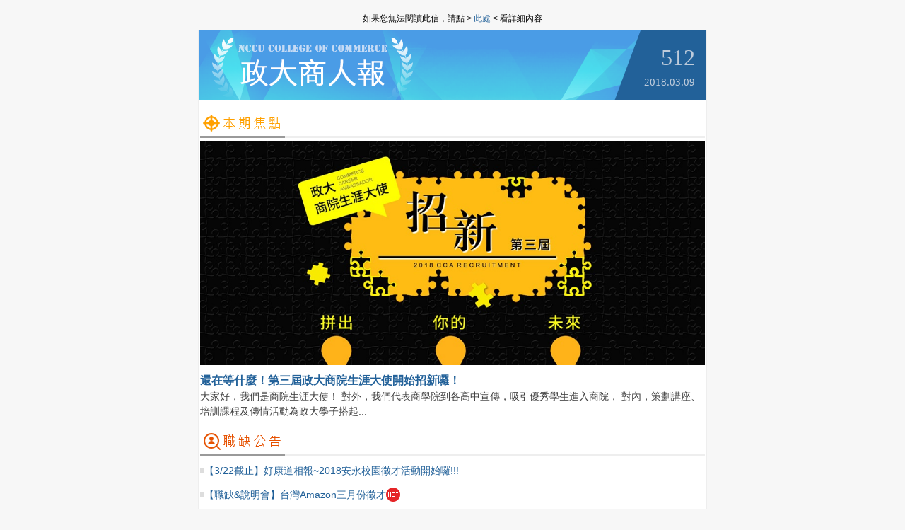

--- FILE ---
content_type: text/html; charset=UTF-8
request_url: https://osaas.commerce.nccu.edu.tw/newsletter/vol/512
body_size: 4583
content:
<!DOCTYPE html>
<html lang="zh-Hant-TW">
<head>
    <meta charset="utf-8">
    <meta name="viewport" content="width=device-width, initial-scale=1.0">
    <title>政大商人報 - 國立政治大學商學院電子報</title>
    <style>
        * {
            box-sizing: border-box;
        }

        html, body {
            margin: 0;
            padding: 0;
        }
        a {
            text-decoration: none;
            color: #226199;
        }
        a:hover,
        a:active {
            text-decoration: underline;
        }
        img {
            display: block;
            max-width: 100%;
            height: auto;
            border: 0;
        }
        table {
            width: 100%;
            padding: 0;
            border-collapse: collapse;
            border-spacing: 0;
            border: 0;
        }
        .marker {
            background-color: #ffff00;
        }


    </style>
</head>

<body style="margin: 0; padding: .625rem; font-family: Helvetica, Arial, '微軟正黑體', sans-serif; font-size: 14px; font-weight: 400; line-height: 1.5; color: #404040; background-color: #f7f7f7;">
    <div style="font-size: 12px; line-height: 32px; text-align: center; color: #000;">
        如果您無法閱讀此信，請點 &gt; <a href="https://osaas.commerce.nccu.edu.tw/newsletter/vol/512" target="_blank" style="text-decoration:none !important; text-decoration:none;">此處</a> &lt; 看詳細內容
    </div>
    <table style="width: 100%; max-width: 720px; margin: 0 auto; padding: 0; background: #fff; border: 1px solid #eee;">
        <tr>
            <td style="height: 100px; background: url('https://osaas.commerce.nccu.edu.tw/img/newsletter/title.png?0512') 0 0 no-repeat;">
                <div style="float:right; margin-right: 15px; text-align: right;">
                    <span style="display: block; font-size: 32px; font-family: Verdana; color: #becbdb;">512</span>
                    <span style="display: block; font-size: 15px; font-family: Verdana; color: #becbdb;">2018.03.09</span>
                </div>
            </td>
        </tr>
        <tr>
            <td>
                                <a name="c-9"></a>
                                <table style="margin: 15px 0 0 0; padding: 0; border: 0;">
                    <tr>
                        <td colspan="2" style="height: 32px;">
                            <img src="https://osaas.commerce.nccu.edu.tw/img/newsletter/category00.png" alt="本期焦點" />
                        </td>
                    </tr>
                    <tr>
                        <td colspan="2" style="height: 8px;">
                            <img src="https://osaas.commerce.nccu.edu.tw/img/newsletter/sep.png" alt="分隔線" />
                        </td>
                    </tr>
                                        <tr>
                        <td>
                            <a href="https://osaas.commerce.nccu.edu.tw/newsletter/vol/512-183" target="_blank" style="display: block; margin: 0 0 .625rem 0;">
                                <img src="https://osaas.commerce.nccu.edu.tw/uploads/newsletters/12bda6bba7154c27096241fff01dfd7f.jpg" style="max-width: 100%; height: auto; border: 0;" alt="" />
                            </a>
                            <a href="https://osaas.commerce.nccu.edu.tw/newsletter/vol/512-183" id="feature-subject" style="margin: 0 0 .625rem 0; font-size: 16px; font-weight: 700; text-decoration:none !important; color: #226199;" target="_blank">
                                還在等什麼！第三屆政大商院生涯大使開始招新囉！                            </a>
                            <p style="margin: 0; font-size: 14px; word-wrap: break-word;">大家好，我們是商院生涯大使！對外，我們代表商學院到各高中宣傳，吸引優秀學生進入商院，對內，策劃講座、培訓課程及傳情活動為政大學子搭起...</p>
                        </td>
                    </tr>
                                    </table>
                                                <a name="c-2"></a>
                                                <table style="margin: 15px 0 0 0; padding: 0; border: 0;">
                <tr>
                    <td colspan="2" style="height: 32px;">
                        <img src="https://osaas.commerce.nccu.edu.tw/img/newsletter/category02.png" alt="職缺公告" />
                    </td>
                </tr>
                <tr>
                    <td colspan="2" style="height: 8px;">
                        <img src="https://osaas.commerce.nccu.edu.tw/img/newsletter/sep.png" alt="分隔線" />
                    </td>
                </tr>
                                <tr>
                    <td style="display: flex; align-items: center; gap: 5px;">
                        <span style="display: inline-block; width: 6px; height: 6px; background-color: #ddd; vertical-align: middle;"></span>
                        <a href="https://osaas.commerce.nccu.edu.tw/newsletter/vol/512-158" target="_blank" style="display: inline-block; max-width: calc(100vw - 5em); font-size: 14px; line-height: 32px; text-decoration:none !important; text-overflow: ellipsis; overflow: hidden; white-space: nowrap; vertical-align: middle;">
                            【3/22截止】好康道相報~2018安永校園徵才活動開始囉!!!                        </a>
                                            </td>
                </tr>
                                <tr>
                    <td style="display: flex; align-items: center; gap: 5px;">
                        <span style="display: inline-block; width: 6px; height: 6px; background-color: #ddd; vertical-align: middle;"></span>
                        <a href="https://osaas.commerce.nccu.edu.tw/newsletter/vol/512-165" target="_blank" style="display: inline-block; max-width: calc(100vw - 5em); font-size: 14px; line-height: 32px; text-decoration:none !important; text-overflow: ellipsis; overflow: hidden; white-space: nowrap; vertical-align: middle;">
                            【職缺&說明會】台灣Amazon三月份徵才                        </a>
                                                <img src="https://osaas.commerce.nccu.edu.tw/img/newsletter/icon-hot.png" alt="" style="display: inline-block; vertical-align: middle;" />
                                            </td>
                </tr>
                                <tr>
                    <td style="display: flex; align-items: center; gap: 5px;">
                        <span style="display: inline-block; width: 6px; height: 6px; background-color: #ddd; vertical-align: middle;"></span>
                        <a href="https://osaas.commerce.nccu.edu.tw/newsletter/vol/512-159" target="_blank" style="display: inline-block; max-width: calc(100vw - 5em); font-size: 14px; line-height: 32px; text-decoration:none !important; text-overflow: ellipsis; overflow: hidden; white-space: nowrap; vertical-align: middle;">
                            【4/17截止】月薪15,000歐元!!   藝珂集團 2018 CEO for One Month 實習活動推廣                        </a>
                                                <img src="https://osaas.commerce.nccu.edu.tw/img/newsletter/icon-thumb.png" alt="" style="display: inline-block; vertical-align: middle;" />
                                            </td>
                </tr>
                                <tr>
                    <td style="display: flex; align-items: center; gap: 5px;">
                        <span style="display: inline-block; width: 6px; height: 6px; background-color: #ddd; vertical-align: middle;"></span>
                        <a href="https://osaas.commerce.nccu.edu.tw/newsletter/vol/512-168" target="_blank" style="display: inline-block; max-width: calc(100vw - 5em); font-size: 14px; line-height: 32px; text-decoration:none !important; text-overflow: ellipsis; overflow: hidden; white-space: nowrap; vertical-align: middle;">
                            【從3月開始實習吧！】瑞銀投信招募實習生                        </a>
                                            </td>
                </tr>
                                <tr>
                    <td style="display: flex; align-items: center; gap: 5px;">
                        <span style="display: inline-block; width: 6px; height: 6px; background-color: #ddd; vertical-align: middle;"></span>
                        <a href="https://osaas.commerce.nccu.edu.tw/newsletter/vol/512-163" target="_blank" style="display: inline-block; max-width: calc(100vw - 5em); font-size: 14px; line-height: 32px; text-decoration:none !important; text-overflow: ellipsis; overflow: hidden; white-space: nowrap; vertical-align: middle;">
                            【2018富邦金控儲備幹部 (3/31截止)】挑戰自我　翻轉未來                        </a>
                                            </td>
                </tr>
                                <tr>
                    <td style="display: flex; align-items: center; gap: 5px;">
                        <span style="display: inline-block; width: 6px; height: 6px; background-color: #ddd; vertical-align: middle;"></span>
                        <a href="https://osaas.commerce.nccu.edu.tw/newsletter/vol/512-164" target="_blank" style="display: inline-block; max-width: calc(100vw - 5em); font-size: 14px; line-height: 32px; text-decoration:none !important; text-overflow: ellipsis; overflow: hidden; white-space: nowrap; vertical-align: middle;">
                            【3/16截止】富邦人壽/HR/訓練發展部  訓練發展專業人員                        </a>
                                            </td>
                </tr>
                                <tr>
                    <td style="display: flex; align-items: center; gap: 5px;">
                        <span style="display: inline-block; width: 6px; height: 6px; background-color: #ddd; vertical-align: middle;"></span>
                        <a href="https://osaas.commerce.nccu.edu.tw/newsletter/vol/512-166" target="_blank" style="display: inline-block; max-width: calc(100vw - 5em); font-size: 14px; line-height: 32px; text-decoration:none !important; text-overflow: ellipsis; overflow: hidden; white-space: nowrap; vertical-align: middle;">
                            Goldman Sachs Spring Events for NCCU Students                        </a>
                                                <img src="https://osaas.commerce.nccu.edu.tw/img/newsletter/icon-thumb.png" alt="" style="display: inline-block; vertical-align: middle;" />
                                            </td>
                </tr>
                                </table>
                                                <a name="c-1"></a>
                                                <table style="margin: 15px 0 0 0; padding: 0; border: 0;">
                <tr>
                    <td colspan="1" style="height: 32px;">
                        <img src="https://osaas.commerce.nccu.edu.tw/img/newsletter/category01.png" alt="職涯發展" />
                    </td>
                </tr>
                <tr>
                    <td colspan="1" style="height: 8px;">
                        <img src="https://osaas.commerce.nccu.edu.tw/img/newsletter/sep.png" alt="分隔線" />
                    </td>
                </tr>
                                <tr>
                    <td style="display: flex; align-items: center; gap: 5px;">
                        <span style="display: inline-block; width: 6px; height: 6px; background-color: #ddd; vertical-align: middle;"></span>
                        <a href="https://osaas.commerce.nccu.edu.tw/newsletter/vol/512-185" target="_blank" style="display: inline-block; max-width: calc(100vw - 5em); font-size: 14px; line-height: 32px; text-decoration:none !important; text-overflow: ellipsis; overflow: hidden; white-space: nowrap; vertical-align: middle;">
                            【3/17　WIJ 2018日本職涯線上座談-答案，不該只有一個】                        </a>
                                                <img src="https://osaas.commerce.nccu.edu.tw/img/newsletter/icon-new.png" alt="" style="display: inline-block; vertical-align: middle;" />
                                            </td>
                </tr>
                                <tr>
                    <td style="display: flex; align-items: center; gap: 5px;">
                        <span style="display: inline-block; width: 6px; height: 6px; background-color: #ddd; vertical-align: middle;"></span>
                        <a href="https://osaas.commerce.nccu.edu.tw/newsletter/vol/512-186" target="_blank" style="display: inline-block; max-width: calc(100vw - 5em); font-size: 14px; line-height: 32px; text-decoration:none !important; text-overflow: ellipsis; overflow: hidden; white-space: nowrap; vertical-align: middle;">
                            【和科技人吃小公寓！】 敬邀參加玉山金控科技IT學長姐校園交流茶會(政大場次)                        </a>
                                            </td>
                </tr>
                                <tr>
                    <td style="display: flex; align-items: center; gap: 5px;">
                        <span style="display: inline-block; width: 6px; height: 6px; background-color: #ddd; vertical-align: middle;"></span>
                        <a href="https://osaas.commerce.nccu.edu.tw/newsletter/vol/512-169" target="_blank" style="display: inline-block; max-width: calc(100vw - 5em); font-size: 14px; line-height: 32px; text-decoration:none !important; text-overflow: ellipsis; overflow: hidden; white-space: nowrap; vertical-align: middle;">
                            【報名至3/20止】 SFinTech 跨界整合X未來模型 資料時代領航者挑戰賽                        </a>
                                            </td>
                </tr>
                                </table>
                                                <a name="c-4"></a>
                                                <table style="margin: 15px 0 0 0; padding: 0; border: 0;">
                <tr>
                    <td colspan="1" style="height: 32px;">
                        <img src="https://osaas.commerce.nccu.edu.tw/img/newsletter/category04.png" alt="招生訊息" />
                    </td>
                </tr>
                <tr>
                    <td colspan="1" style="height: 8px;">
                        <img src="https://osaas.commerce.nccu.edu.tw/img/newsletter/sep.png" alt="分隔線" />
                    </td>
                </tr>
                                <tr>
                    <td style="display: flex; align-items: center; gap: 5px;">
                        <span style="display: inline-block; width: 6px; height: 6px; background-color: #ddd; vertical-align: middle;"></span>
                        <a href="https://osaas.commerce.nccu.edu.tw/newsletter/vol/512-174" target="_blank" style="display: inline-block; max-width: calc(100vw - 5em); font-size: 14px; line-height: 32px; text-decoration:none !important; text-overflow: ellipsis; overflow: hidden; white-space: nowrap; vertical-align: middle;">
                            【外語專長商管學程_107學年度招生公告】                        </a>
                                            </td>
                </tr>
                                </table>
                                                <a name="c-3"></a>
                                                <table style="margin: 15px 0 0 0; padding: 0; border: 0;">
                <tr>
                    <td colspan="1" style="height: 32px;">
                        <img src="https://osaas.commerce.nccu.edu.tw/img/newsletter/category03.png" alt="獎助學金" />
                    </td>
                </tr>
                <tr>
                    <td colspan="1" style="height: 8px;">
                        <img src="https://osaas.commerce.nccu.edu.tw/img/newsletter/sep.png" alt="分隔線" />
                    </td>
                </tr>
                                <tr>
                    <td style="display: flex; align-items: center; gap: 5px;">
                        <span style="display: inline-block; width: 6px; height: 6px; background-color: #ddd; vertical-align: middle;"></span>
                        <a href="https://osaas.commerce.nccu.edu.tw/newsletter/vol/512-182" target="_blank" style="display: inline-block; max-width: calc(100vw - 5em); font-size: 14px; line-height: 32px; text-decoration:none !important; text-overflow: ellipsis; overflow: hidden; white-space: nowrap; vertical-align: middle;">
                            【錢! 3/23截止喔~】財團法人萬海航運社會慈善事業基金會助學金                        </a>
                                                <img src="https://osaas.commerce.nccu.edu.tw/img/newsletter/icon-new.png" alt="" style="display: inline-block; vertical-align: middle;" />
                                            </td>
                </tr>
                                </table>
                                                <a name="c-5"></a>
                                <table style="margin: 15px 0 0 0; padding: 0; border: 0;">
                    <tr>
                        <td style="height: 32px;">
                            <img src="https://osaas.commerce.nccu.edu.tw/img/newsletter/category05.png" alt="活動預告" />
                        </td>
                    </tr>
                    <tr>
                        <td style="height: 8px;">
                            <img src="https://osaas.commerce.nccu.edu.tw/img/newsletter/sep.png" alt="分隔線" />
                        </td>
                    </tr>
                    <tr>
                        <td style="padding: 0 6px;">
                            <table>
                                                                <tr>
                                    <td style="border-bottom: 1px dashed #eee;">
                                        <div style="width: 8em; height: 3em; font-size: 12px; line-height: 3; text-align: center; color: #ffffff; background: #0a905d;">學術活動</div>
                                    </td>
                                    <td style="padding: 5px; border-bottom: 1px dashed #eee;">
                                        <p style="margin: 0; font-size: 12px; font-weight: 700;">2018/03/12(一) 14:00</p>
                                        <p style="margin: 0; line-height: 32px;">
                                            <a href="https://osaas.commerce.nccu.edu.tw/newsletter/vol/512-181" target="_blank" style="display: inline-block; font-size: 15px; line-height: 32px; text-decoration:none !important; text-decoration:none; color: #226199; vertical-align: middle;">
                                                【統計系學術講座】Big Data Analytics Applications in the USA                                            </a>
                                                                                    </p>
                                    </td>
                                    <td style="border-bottom: 1px dashed #eee;">
                                                                                <a href="http://stat.nccu.edu.tw/zh_tw/News/Suse-Lin%E5%9F%B7%E8%A1%8C%E9%95%B7%E5%AD%B8%E8%A1%93%E5%B0%88%E9%A1%8C%E6%BC%94%E8%AC%9B107-3-12-65855165" target="_blank" style="display: block; width: 6em; height: 3em; font-size: 12px; line-height: 3; text-align: center; text-decoration: none; color: #fff; background: #e52427;">立即報名</a>
                                                                            </td>
                                </tr>
                                                                <tr>
                                    <td style="border-bottom: 1px dashed #eee;">
                                        <div style="width: 8em; height: 3em; font-size: 12px; line-height: 3; text-align: center; color: #ffffff; background: #2e7d32;">徵才說明會</div>
                                    </td>
                                    <td style="padding: 5px; border-bottom: 1px dashed #eee;">
                                        <p style="margin: 0; font-size: 12px; font-weight: 700;">2018/3/13(二) 19:00-21:00</p>
                                        <p style="margin: 0; line-height: 32px;">
                                            <a href="https://osaas.commerce.nccu.edu.tw/newsletter/vol/512-179" target="_blank" style="display: inline-block; font-size: 15px; line-height: 32px; text-decoration:none !important; text-decoration:none; color: #226199; vertical-align: middle;">
                                                【2018 Deloitte Consulting Campus Recruitment】開跑囉                                            </a>
                                                                                    </p>
                                    </td>
                                    <td style="border-bottom: 1px dashed #eee;">
                                                                                <a href="https://goo.gl/siFj83" target="_blank" style="display: block; width: 6em; height: 3em; font-size: 12px; line-height: 3; text-align: center; text-decoration: none; color: #fff; background: #e52427;">立即報名</a>
                                                                            </td>
                                </tr>
                                                                <tr>
                                    <td style="border-bottom: 1px dashed #eee;">
                                        <div style="width: 8em; height: 3em; font-size: 12px; line-height: 3; text-align: center; color: #ffffff; background: #2e7d32;">徵才說明會</div>
                                    </td>
                                    <td style="padding: 5px; border-bottom: 1px dashed #eee;">
                                        <p style="margin: 0; font-size: 12px; font-weight: 700;">2018/3/15(四) 12:30-14:00</p>
                                        <p style="margin: 0; line-height: 32px;">
                                            <a href="https://osaas.commerce.nccu.edu.tw/newsletter/vol/512-180" target="_blank" style="display: inline-block; font-size: 15px; line-height: 32px; text-decoration:none !important; text-decoration:none; color: #226199; vertical-align: middle;">
                                                【政大商學院｜徵才說明會】WORKINJAPAN 啟程日本2018春季徵才活動正式開始！                                            </a>
                                                                                    </p>
                                    </td>
                                    <td style="border-bottom: 1px dashed #eee;">
                                                                                <a href="https://goo.gl/HnnMF9 " target="_blank" style="display: block; width: 6em; height: 3em; font-size: 12px; line-height: 3; text-align: center; text-decoration: none; color: #fff; background: #e52427;">立即報名</a>
                                                                            </td>
                                </tr>
                                                                <tr>
                                    <td style="border-bottom: 1px dashed #eee;">
                                        <div style="width: 8em; height: 3em; font-size: 12px; line-height: 3; text-align: center; color: #ffffff; background: #2e7d32;">徵才說明會</div>
                                    </td>
                                    <td style="padding: 5px; border-bottom: 1px dashed #eee;">
                                        <p style="margin: 0; font-size: 12px; font-weight: 700;">2018/03/20(二) 12:00~14:00</p>
                                        <p style="margin: 0; line-height: 32px;">
                                            <a href="https://osaas.commerce.nccu.edu.tw/newsletter/vol/512-184" target="_blank" style="display: inline-block; font-size: 15px; line-height: 32px; text-decoration:none !important; text-decoration:none; color: #226199; vertical-align: middle;">
                                                【政大商學院｜徵才說明會】國泰金控徵才政大座談會                                            </a>
                                                                                        <img src="https://osaas.commerce.nccu.edu.tw/img/newsletter/icon-new.png" alt="" style="display: inline-block; margin-left: 3px; vertical-align: middle;" />
                                                                                    </p>
                                    </td>
                                    <td style="border-bottom: 1px dashed #eee;">
                                                                                <a href="https://goo.gl/uJ1MpE" target="_blank" style="display: block; width: 6em; height: 3em; font-size: 12px; line-height: 3; text-align: center; text-decoration: none; color: #fff; background: #e52427;">立即報名</a>
                                                                            </td>
                                </tr>
                                                                <tr>
                                    <td style="border-bottom: 1px dashed #eee;">
                                        <div style="width: 8em; height: 3em; font-size: 12px; line-height: 3; text-align: center; color: #ffffff; background: #2e7d32;">徵才說明會</div>
                                    </td>
                                    <td style="padding: 5px; border-bottom: 1px dashed #eee;">
                                        <p style="margin: 0; font-size: 12px; font-weight: 700;">2018/3/22（四）12:30~14:00</p>
                                        <p style="margin: 0; line-height: 32px;">
                                            <a href="https://osaas.commerce.nccu.edu.tw/newsletter/vol/512-187" target="_blank" style="display: inline-block; font-size: 15px; line-height: 32px; text-decoration:none !important; text-decoration:none; color: #226199; vertical-align: middle;">
                                                【政大商學院｜徵才說明會】工研院產經中心-育星計畫暑期實習暨徵才說明會                                            </a>
                                                                                    </p>
                                    </td>
                                    <td style="border-bottom: 1px dashed #eee;">
                                                                                <a href="https://goo.gl/TyLKyL" target="_blank" style="display: block; width: 6em; height: 3em; font-size: 12px; line-height: 3; text-align: center; text-decoration: none; color: #fff; background: #e52427;">立即報名</a>
                                                                            </td>
                                </tr>
                                                                <tr>
                                    <td style="border-bottom: 1px dashed #eee;">
                                        <div style="width: 8em; height: 3em; font-size: 12px; line-height: 3; text-align: center; color: #ffffff; background: #2e7d32;">徵才說明會</div>
                                    </td>
                                    <td style="padding: 5px; border-bottom: 1px dashed #eee;">
                                        <p style="margin: 0; font-size: 12px; font-weight: 700;">2018/3/28（三）12:30~13:30</p>
                                        <p style="margin: 0; line-height: 32px;">
                                            <a href="https://osaas.commerce.nccu.edu.tw/newsletter/vol/512-188" target="_blank" style="display: inline-block; font-size: 15px; line-height: 32px; text-decoration:none !important; text-decoration:none; color: #226199; vertical-align: middle;">
                                                【政大商學院｜徵才說明會】DHL Global Forwarding 2018 Management Trainee Program                                            </a>
                                                                                    </p>
                                    </td>
                                    <td style="border-bottom: 1px dashed #eee;">
                                                                                <a href="https://goo.gl/CZsC6g" target="_blank" style="display: block; width: 6em; height: 3em; font-size: 12px; line-height: 3; text-align: center; text-decoration: none; color: #fff; background: #e52427;">立即報名</a>
                                                                            </td>
                                </tr>
                                                                <tr>
                                    <td style="border-bottom: 1px dashed #eee;">
                                        <div style="width: 8em; height: 3em; font-size: 12px; line-height: 3; text-align: center; color: #ffffff; background: #2e7d32;">徵才說明會</div>
                                    </td>
                                    <td style="padding: 5px; border-bottom: 1px dashed #eee;">
                                        <p style="margin: 0; font-size: 12px; font-weight: 700;">2018/3/29（四）12:30~14:00</p>
                                        <p style="margin: 0; line-height: 32px;">
                                            <a href="https://osaas.commerce.nccu.edu.tw/newsletter/vol/512-189" target="_blank" style="display: inline-block; font-size: 15px; line-height: 32px; text-decoration:none !important; text-decoration:none; color: #226199; vertical-align: middle;">
                                                【政大商學院｜徵才說明會】美商默沙東藥廠 — 實習徵才說明會 政大場                                            </a>
                                                                                    </p>
                                    </td>
                                    <td style="border-bottom: 1px dashed #eee;">
                                                                                <a href="https://goo.gl/8zptE4" target="_blank" style="display: block; width: 6em; height: 3em; font-size: 12px; line-height: 3; text-align: center; text-decoration: none; color: #fff; background: #e52427;">立即報名</a>
                                                                            </td>
                                </tr>
                                                            </table>
                        </td>
                    </tr>
                </table>
                                            </td>
        </tr>
                <tr>
            <td height="30" style="height: 30px;">
                <img src="https://osaas.commerce.nccu.edu.tw/newsletter/webservice/tracking/512" />
            </td>
        </tr>
        <tr>
            <td style="padding: 8px; text-align: center; color: #fff; background-color: #313994;">
                <a href="https://commerce.nccu.edu.tw/" target="_blank" style="font-size: 14px; text-decoration:none !important; text-decoration:none; color: #eee;">政大商學院</a>　|　
                <a href="https://osaas.commerce.nccu.edu.tw/talent_match" target="_blank" style="font-size: 14px; text-decoration:none !important; text-decoration:none; color: #eee;">商學院職涯發展與媒合平台</a>　|　
                <a href="https://www.facebook.com/OSAAS/" target="_blank" style="font-size: 14px; text-decoration:none !important; text-decoration:none; color: #eee;">OSAAS 粉絲團</a>
            </td>
        </tr>
        <tr>
            <td style="padding: 0 .625rem;">
                <table style="margin: 0; padding: 0; border: 0;">
                    <tr>
                        <td>
                            <p style="font-size: 16px; font-weight: 700; color: #505050;">政大商學院學生事務與校友服務辦公室</p>
                            <p style="font-size: 12px; color: #575757;">政大商人報每週五發布本院各項訊息，提供校內外人士參閱，歡迎師生多加利用。</p>
                            <p style="font-size: 12px; color: #575757;">版權歸發行者所有，未經確認授權，嚴禁轉貼節錄。</p>
                        </td>
                        <td style="width: 100px;">
                            <img src="https://osaas.commerce.nccu.edu.tw/img/newsletter/OSAAS-LINE-QR.png" width="100" height="100" alt="加OSAAS為LINE好友" />
                        </td>
                    </tr>
                </table>
            </td>
        </tr>
    </table>
</body>
</html>